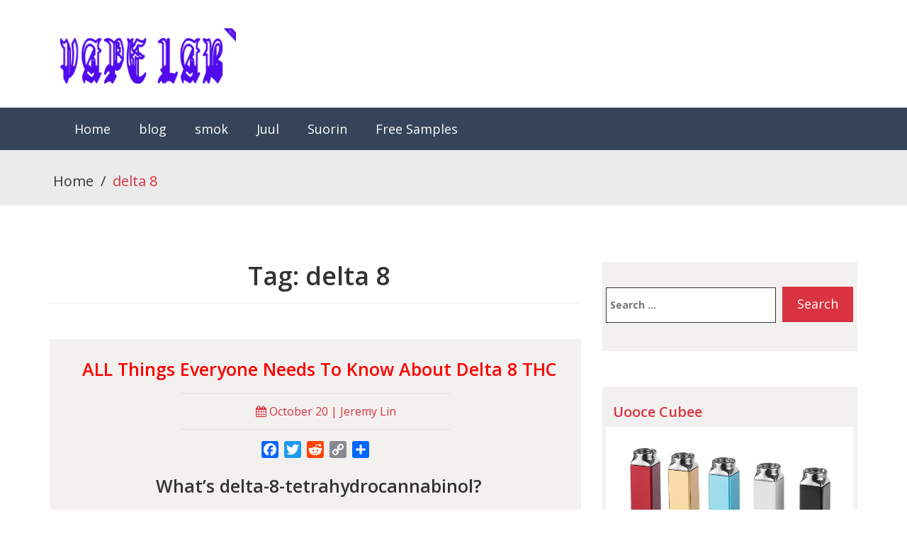

--- FILE ---
content_type: text/css
request_url: https://vape.lab-ch.com/wp-content/themes/tr-iblogger-lite/style.css?ver=26d08217fff2291950c618eb88090057
body_size: 3278
content:
/*
Theme Name: TR iBlogger Lite
Theme URI: https://www.themerally.com/product/tr-iblogger-lite-wordpress-blog-theme-for-blogger-and-marketers/
Author: themerally
Author URI: https://www.themerally.com/
Description: TR iBlogger Lite is a clean, super flexible and fully responsive Bootstrap based WordPress Theme (try resizing your browser), suited for any blog site espcially for blogger, passive income coach and make money online niches. 
Version: 100.0.6
License: GNU General Public License v2 or later
License URI: LICENSE
Text Domain: tr-iblogger-lite
Tags: custom-background, custom-logo, custom-menu, featured-images, threaded-comments, translation-ready

This theme, like WordPress, is licensed under the GPL.
Use it to make something cool, have fun, and share what you've learned with others.

iblogger is based on Underscores http://underscores.me/, (C) 2012-2016 Automattic, Inc.
Underscores is distributed under the terms of the GNU GPL v2 or later.

Normalizing styles have been helped along thanks to the fine work of
Nicolas Gallagher and Jonathan Neal http://necolas.github.io/normalize.css/

*/

/*==================== For wordpress logo widget  ====================*/
   
.logo .site-title{
    font-size: 35px;
}
.logo .site-title a:hover{
    color: #333333;
}

/*==================== For post content  ====================*/
.page-content-section{
    margin: 60px 0;
}
.post-content ul li:before{
	font-family: FontAwesome;
	content: '\f192';
	padding-right: 10px;
}
.post-content ul li{
	list-style-type: none;
	margin-left: 30px;
	padding: 5px 0;
	font-size: 18px;
	color: #D93341;
}
.post-content ul li a{
	color: #D93341;
}
.post-content ul li a:hover{
	color: #354459;
}
.entry-header .entry-title{
    margin-top: 0;
}
/*==================== For Widget  ====================*/

.sidebar-post .social-icon .list-inline .social {
    margin: 0px 4px;
}

/*==================== For pagination  ====================*/

.pagination .current{
    color: #fff;
    border: 1px solid #D93341;
    padding: 6px 14px;
    font-size: 15px;
    background-color: #D93341;
}

.nav-links .nav-previous{
    float: left;
}
.nav-links .nav-next{
    float: right;
}
/*==================== For author  ====================*/

.author-content img {
    border-radius: 50%;
}
.author-content h4 a:hover{
	color: #D83645;
}

/*==================== For comment  ====================*/

.comment h3{
	font-size: 22px;
    margin-bottom: 30px;
    text-align: center;
}
.avatar{
	border-radius: 50%;
}
.children {
    margin-left: 40px;
}
.media:first-child {
    margin-top: 20px;
}
.media .list-inline{
	float: right;
}
.comment-reply-link{
    padding: 3px 10px;
    font-size: 10px;
    background-color: #D83645;
    color: #fff;
}
.comment-reply-link:before{
	content:'\f112';
	font-family: FontAwesome;
	padding-right: 5px;
}
.comment-reply-link:hover{
	background-color: #D83645;
    color: #fff;
}
.comment-edit-link:hover{
    color: #D83645;
}
.comment-metadata a:hover{
    color: #333333;
}
.media-heading .url:hover{
    color: #D83645;
}
.comment-form p{
	text-align: center;
}

.comment-required-field{
	display: none;
}
.blog-submit label, 
.blog-submit .required, 
#respond label, 
#respond .required{
	display: none;
}
.blog-submit .submit, 
#respond .submit{
    background: #D93341;
    color: #fff;
    border: 1px solid #D93341;
    -webkit-transition: all.3s ease-in;
    -moz-transition: all.3s ease-in;
    -ms-transition: all.3s ease-in;
    -o-transition: all.3s ease-in;
    transition: all.3s ease-in;
    padding: 10px 20px;
    border-radius: 10px;
    font-size: 16px;
    margin-top: 15px;
}
.blog-submit .submit:hover, 
#respond .submit:hover{
	background: #3C4959;
	border-color:#3C4959; 
}
#cancel-comment-reply-link:hover{
	color: #D83645;
}
#respond .form-control {
    margin-bottom: 15px;
    border: 1px solid #333;
    border-radius: 0px;
    box-shadow: none;
    background: transparent;
}
#respond .form-control:focus{
    border: 1px solid #D83645;
    border-radius: 0px;
    box-shadow: none;
}
.comment-content{
	margin-top: 10px;
}
.logged-in-as a:hover{
	color: #D83645;
}

/*==================== For Category Page  ====================*/

#category-section{
  padding-top: 50px;  
}
.category-section-heading h4{
    padding-bottom: 30px;
    font-size: 50px;
    font-weight: 700;
}
.feature-icon i{
    font-size: 100px;
    padding: 20px 0;
}

/*==================== For Breadcrumbs  ====================*/

#breadcrumb ul li{
    display: inline-block;
    padding: 0 5px;
    font-size: 20px;
}
#breadcrumb ul li a:hover{
    color: #D93240;
}
#breadcrumb ul li:last-child{
    color: #D93240;
}
#breadcrumb ul li:last-child strong{
    font-weight: 400;
}

/*==================== For All Default Widget  ====================*/

.sidebar-post ul li,
.widget_yarpp_widget ol li{
    list-style-type: none;
}
.sidebar-post .cat-item, 
.sidebar-post .menu-header-menu-container, 
.sidebar-post .page_item, 
.sidebar-post #recentcomments, 
.sidebar-post .tagcloud,
.widget_recent_entries ul li,
.widget_archive ul li,
.widget_meta ul li,
.widget_rss ul li,
.widget_yarpp_widget ol li{
    text-align: left;
    font-size: 18px;
    padding-left: 10px;
    line-height: 36px;
}
.sidebar-post .cat-item a:hover,
.sidebar-post .menu-header-menu-container a:hover,
.sidebar-post .page_item a:hover,
.sidebar-post #recentcomments a:hover,
.sidebar-post .tagcloud a:hover,
.widget_recent_entries a:hover,
.widget_archive a:hover,
.widget_meta a:hover,
.widget_rss a:hover,
.widget_yarpp_widget a:hover{
    color: #D93341;
    border-bottom: 1px solid #D93341;
    padding-bottom: 2px;
}
.sidebar-post select{
    width: 100%;
    margin: 20px auto 0;
    padding: 15px 5px;
    line-height: 36px;
    font-size: 18px;
}
.sidebar-post .postform:focus{
    border-color: #D93341;
    outline: 0;
}
#wp-calendar{
    width: 100%;
    padding-top: 10px;
    font-size: 16px;
}
#wp-calendar caption{
    padding-bottom: 10px;
    color: #333333;
    font-size: 18px;
    text-align: center;
}
#wp-calendar thead th{
    text-align: center;
}
#wp-calendar td{
    padding: 5px;
}
#wp-calendar #prev a:hover, 
#wp-calendar #next a:hover{
    color: #D93341;
}
#wp-calendar #prev{
    text-align: left;
}
#wp-calendar #next{
    text-align: right;
}
.sidebar-post .sub-menu{
    padding-left: 20px;
}
.sidebar-post .sub-menu .page_item{
    padding: 0;
}
.sidebar-post .search-form .search-field{
    width: 240px;
    height: 50px;
    border: 1px solid #333333;
    padding-left: 5px;
}
.sidebar-post .search-form .search-field:focus,
.sidebar-post .search-form .search-submit:focus{
    border-color: #333333;
    outline: 0; 
}
.sidebar-post .search-form{
    text-align:left;
    margin-top: 20px; 
}
.sidebar-post .search-form .search-submit{
    background: #D93341;
    height: 50px;
    width: 100px;
    color: #fff;
    border: 1px solid #D93341;
    margin-left: 5px;
    font-size: 18px;
}
.sidebar-post .search-form .search-submit:hover{
    background: #333333;
    border-color: #333333;
}

.sidebar-post .tag-cloud-link{
    font-size: 18px !important;
}

/*==================== For Search Page  ====================*/

.content-area{
    padding-bottom: 50px;
}

.content-area a:hover{
    color: #D93341;
}
.page-header .page-title{
    text-align: center;
    margin-top: 0;
}
.page-header{
    margin: 0 0 50px;
}
#primary .post,
#primary .page,
#primary .feature,
#primary .podcast{
    padding-bottom: 50px;
}
.entry-footer span{
    padding: 0 5px;
}

/*==================== For 404 page  ====================*/

#error{
    padding:100px 0 50px;
}
.error-content h3{
    font-size: 50px;
    font-weight: 700;
}
.error-content p{
    text-align: center;
    padding: 30px 0;
    font-size: 20px;
}
.error-content a{
    background: #D93341;
    color: #ffffff;
    padding: 15px 20px;
}
.error-content a:hover{
    background: #333333;
}
.error-content .search-form .search-submit:hover,
.no-results .search-form .search-submit:hover{
    background: #333333;
    border-color: #333333;
}
.error-content .search-form .search-submit,
.no-results .search-form .search-submit{
    background: #D93341;
    height: 50px;
    width: 100px;
    color: #fff;
    border: 1px solid #D93341;
    margin-left: 5px;
    font-size: 18px;
}
.error-content .search-form .search-field:focus,
.error-content .search-form .search-submit:focus,
.no-results .search-form .search-field:focus,
.no-results .search-form .search-submit:focus{
    border-color: #333333;
    outline: 0; 
}
.error-content .search-form .search-field,
.no-results .search-form .search-field{
    width: 300px;
    height: 50px;
    border: 1px solid #333333;
    padding-left: 5px;
}
.no-results,
.no-results p{
    text-align: center;
}

/*==================== For wordpress image alignment  ====================*/

.alignright{
    float: right;
}

/*==================== For archive page  ====================*/

#primary{
    padding-top: 100px;
}
.posted-on .updated:before{ 
    content: 'Last Update: ';
    padding-left: 5px;
}
/*==================== For Single page  ====================*/

.filed-under a:hover,
.post-edit-link:hover{
    color: #D93240;
}

/*==================== For page.php  ====================*/

.page-sidebar{
    margin-top: 50px;
}

/*==================== For custom feature slider  ====================*/

.widget_feature_slider{
    padding-bottom: 90px;
}

/* Text meant only for screen readers. */

.screen-reader-text {
    border: 0;
    clip: rect(1px, 1px, 1px, 1px);
    clip-path: inset(50%);
    height: 1px;
    margin: -1px;
    overflow: hidden;
    padding: 0;
    position: absolute !important;
    width: 1px;
    word-wrap: normal !important; /* Many screen reader and browser combinations announce broken words as they would appear visually. */
}

.screen-reader-text:focus {
    background-color: #f1f1f1;
    border-radius: 3px;
    box-shadow: 0 0 2px 2px rgba(0, 0, 0, 0.6);
    clip: auto !important;
    clip-path: none;
    color: #21759b;
    display: block;
    font-size: 14px;
    font-size: 0.875rem;
    font-weight: bold;
    height: auto;
    left: 5px;
    line-height: normal;
    padding: 15px 23px 14px;
    text-decoration: none;
    top: 5px;
    width: auto;
    z-index: 100000;
    /* Above WP toolbar. */
}

/* alignment */

img.alignleft, 
img.alignright, 
img.aligncenter, 
img.alignnone{
    display: block;
    max-width: 100%;
    height: auto;
}

.alignleft {
    display: inline;
    float: left;
    margin-right: 10px;
}

.alignright {
    display: inline;
    float: right;
    margin-left: 10px;
}

.aligncenter {
    clear: both;
    display: block;
    margin-left: auto;
    margin-right: auto;
}

/*---------------------------   
 sticky post
---------------------------  */
.sticky {
    display: block;
}
/*---------------------------   
 Comments
---------------------------  */
.bypostauthor {
    display: block;
}

/*--------------------------------------------------------------
## Captions
--------------------------------------------------------------*/
.wp-caption {
    margin-bottom: 1.5em;
    max-width: 100%;
}

.wp-caption img[class*="wp-image-"] {
    display: block;
    margin-left: auto;
    margin-right: auto;
}

.wp-caption .wp-caption-text {
    margin: 0.8075em 0;
}

.wp-caption-text {
    text-align: center;
}

.gallery-caption {
    display: block;
}

/*==================== For wordpress footer widget  ====================*/

.footer-content ul li a:before{
    content: "\f138"; 
    font-family: FontAwesome;
    margin-right: 10px;
   
}
.footer-content ul li a{
    color: #fff;
    font-size: 20px;
}
.footer-content ul li a:hover{
    color: #D93341;
}
.footer-content ul li{
    list-style-type: none;
    padding-bottom: 10px;
}
.footer-content ul li:last-child{
    padding-bottom: 0;
}

.footer-content .tag-cloud-link{
    font-size: 20px !important;
    line-height: 36px;
    color: #fff;
    padding-right: 8px;
}
/*==================== For footer menu  ====================*/

 
.footer-menu .list-inline li a{
    font-size: 16px;
    color: #fff;
    font-weight: 600;
    margin: 0 10px;
    -webkit-transition: all .3s ease-in;
    -moz-transition: all .3s ease-in;
    -ms-transition: all .3s ease-in;
    -o-transition: all .3s ease-in;
    transition: all .3s ease-in;    
}

.footer-menu .list-inline li a:hover,
.footer-content .tag-cloud-link:hover{
    color: #D93240;
}
.footer-menu {
    margin-top: 40px;
}
/*Dropdown*/

ul.dropdown-menu li > ul.dropdown-menu{
right: 100%;
top: 40px;
/*left:30px;*/
}

ul.dropdown-menu li:hover > ul.dropdown-menu, ul.dropdown-menu li:focus > ul.dropdown-menu{
display: block;

}

/*Widget Nav Menu*/

.widget_nav_menu{
    font-size: 18px;
    text-align: left;
    padding-left: 15px;
    line-height: 36px;
}

img {
    height: auto;
    /* Make sure images are scaled correctly. */
    max-width: 100%;
    /* Adhere to container width. */
}

.recentcomments{
   overflow-wrap: break-word;
}

--- FILE ---
content_type: text/css
request_url: https://vape.lab-ch.com/wp-content/themes/tr-iblogger-lite/css/responsive.css?ver=26d08217fff2291950c618eb88090057
body_size: 975
content:

/*==================== css for mobile device section ====================*/

@media (max-width: 767px){
#head .ads h2 {
    padding-top: 30px;
    font-size: 24px;
}

.navbar-default .navbar-toggle:focus, 
.navbar-default .navbar-toggle:hover{
    background-color: transparent;
}

.dropdown-menu > li > a{
  border-top: none;
}

ul.sm li{
    float: none;
}

.navbar-default .navbar-nav .open .dropdown-menu > .active > a, 
.navbar-default .navbar-nav .open .dropdown-menu > .active > a:focus, 
.navbar-default .navbar-nav .open .dropdown-menu > .active > a:hover {
    color: #fff;
    background-color: #D93341;
    padding: 10px 0px;
}

.navbar-default .navbar-nav .open .dropdown-menu > li > a{
    border: none;
    color: #fff;
}

.navbar-default .navbar-nav .open .dropdown-menu > li > a:hover{
    color: #fff;
    background-color: #D93341;
}

.subscribe-form .custom-btn .btn{
    margin-bottom: 30px;
}

.footer-content{
    margin-top: 30px;
}

.footer-head h3{
    margin-bottom: 10px;
}

.list-group-item{
    font-size: 16px;
}

.footer-menu .list-inline h4, 
.footer-menu .list-inline h4 a{
    margin: 25px 0px 0px;
    font-size: 15px;
}

.blog-list li {
    padding: 10px 5px 0px;
    font-size: 10px;
}

.sidebar-post .social-icon .list-inline .social i{
    width: 25px;
    height: 25px;
    font-size: 15px;
}

.sidebar-post .social-icon .list-inline .social{
    margin: 0px 2px;
    padding: 5px;
}

.no-padding-left{
    padding-left: 15px;
}

.blog-comment .media-body h4{
    margin-top: 30px;
    margin-left: 10%;
}

.comment-list .btn, 
.comment-list .btn:focus{
    margin-top: 30px;
    margin-right: 10%;
}

.post-content h2,
.blog-text h2 {
    font-size: 25px;
}

.recent-post ul li a {
    font-size: 16px;
}

} /*end of max-width 767*/


/*==================== css for small device section ====================*/
@media (min-width: 768px) and (max-width: 991px){

.logo .site-title {
    font-size: 29px;
}
.nav > li > a{
    padding: 20px 18px;
    font-size: 15px;
}

.social-icon .list-inline .social{
    margin: 0px 5px;
    padding: 5px;
}

.social-icon .list-inline .social i{
    font-size: 20px;
    padding-top: 8px;
}

.social-text h3{
    margin-top: 0px;
    margin-bottom: 0px;
}

.latest-post .custom-btn .btn{
    margin-top: 10px;
    padding: 10px 20px;
    font-size: 15px;
}

.subscribe-form{
    padding-top: 12px;
}

.subscribe-form .form-control, 
.subscribe .form-control{
    height: 38px;
}

.subscribe-form .custom-btn .btn{
    margin-top: 20px;
    margin-bottom: 30px
    padding: 12px 28px;
    font-size: 14px;
}

.list-group-item{
    font-size: 15px;
}

.footer-menu .list-inline h4, 
.footer-menu .list-inline h4 a{
    font-size: 15px;
    margin: 40px 5px 0px;
}

.user-text{
    margin-top: 55px;
}

.user-text h2{
    margin-bottom: 0px;
}

.user-text h3{
    font-size: 18px;
    margin-bottom: 15px;
}

.user-text .thumbnail .caption h4,
.user-text .thumbnail .caption h4 a{
    font-size: 13px;
    margin-top: 0px;
}

.user-text .thumbnail{
    margin-bottom: 0px;
}

.sidebar-post .features-item{
    width: 150px;
    height: 155px;
}

.sidebar-post3 .features-item{
    width: 120px;
    height: 130px;
}

.sidebar-post3 .features-item i{
    font-size: 45px;
}

.sidebar-post3 .features-item h3{
    font-size: 14px;
}

.sidebar-post3 .social-icon .list-inline .social i{
    width: 25px;
    height: 25px;
    font-size: 16px;
}

.sidebar-post3 .social-icon .list-inline .social{
    margin: 0px 2px;
    padding: 5px;
}

.no-padding-left{
    padding-left: 15px;
}

.blog-text-highlights p::before{
    top: 5px;
    font-size: 16px;
    left: -6%;
}

.blog-text-highlights p::after{
    bottom: 5px;
    right: -6%;
    font-size: 16px;
}

.blog-text-highlights p{
    font-size: 18px;
    padding: 8px 0px;
}

.blog-text h2 {
    font-size: 25px;
}

.sidebar-article .thumbnail .caption h3, 
.sidebar-article .thumbnail .caption h3 a {
    font-size: 18px;
}

.sidebar-article-caption h4 {
    font-size: 16px;
}

.recent-post ul li a {
    font-size: 15px;
}

} /*end of max-width 991*/


/*==================== css for desktop device section ====================*/
@media (min-width: 992px) and (max-width: 1199px){

.social-icon .list-inline .social{
    margin: 0px 5px;
    padding: 10px;
}

.social-text h3{
    margin-top: 0px;
    margin-bottom: 0px;
}

.list-group-item{
    font-size: 16px;
}

.user-text .thumbnail .caption h4 a{
    font-size: 18px;
}

.user-text h3{
    font-size: 22px;
    margin-bottom: 20px;
}

.user-text .custom-btn .btn{
    font-size: 15px;
    padding: 12px 20px;
}

.sidebar-post .features-item{
    width: 127px;
    height: 150px;
}

.sidebar-post .social-icon .list-inline .social i{
    width: 28px;
    height: 28px;
}

.sidebar-post .social-icon .list-inline .social{
    padding: 5px;
}

.sidebar-post2 .features-item{
    width: 209px;
    height: 150px; 
}

.sidebar-article .thumbnail .caption h3, 
.sidebar-article .thumbnail .caption h3 a {
    font-size: 18px;
}

.recent-post ul li a {
    font-size: 16px;
}

} /*end of max-width 1199*/

--- FILE ---
content_type: application/javascript
request_url: https://vape.lab-ch.com/wp-content/themes/tr-iblogger-lite/js/jquery.hc-sticky.js?ver=1.2.43
body_size: 5788
content:
// jQuery HC-Sticky
// =============
// Version: 1.2.43
// Copyright: Some Web Media
// Author: Some Web Guy
// Author URL: http://twitter.com/some_web_guy
// Website: http://someweblog.com/
// Plugin URL: https://github.com/somewebmedia/hc-sticky
// License: Released under the MIT License www.opensource.org/licenses/mit-license.php
// Description: Cross-browser jQuery plugin that makes any element attached to the page and always visible while you scroll.

(function($, window, undefined) {
  "use strict";

  // console.log shortcut
  var log = function(t){console.log(t)};

  var $window = $(window),
    document = window.document,
    $document = $(document);

  // detect IE version
  var ie = (function(){var undef, v = 3, div = document.createElement('div'), all = div.getElementsByTagName('i'); while (div.innerHTML = '<!--[if gt IE ' + (++v) + ']><i></i><![endif]-->', all[0]){}; return v > 4 ? v : undef})();

  /*----------------------------------------------------
            Global functions
  ----------------------------------------------------*/

  // check for scroll direction and speed
  var getScroll = function() {
    var pageXOffset = window.pageXOffset !== undefined ? window.pageXOffset : (document.compatMode == "CSS1Compat" ? window.document.documentElement.scrollLeft : window.document.body.scrollLeft),
      pageYOffset = window.pageYOffset !== undefined ? window.pageYOffset : (document.compatMode == "CSS1Compat" ? window.document.documentElement.scrollTop : window.document.body.scrollTop);

    if (typeof getScroll.x == 'undefined') {
      getScroll.x = pageXOffset;
      getScroll.y = pageYOffset;
    }
    if (typeof getScroll.distanceX == 'undefined') {
      getScroll.distanceX = pageXOffset;
      getScroll.distanceY = pageYOffset;
    } else {
      getScroll.distanceX = pageXOffset - getScroll.x;
      getScroll.distanceY = pageYOffset - getScroll.y;
    }

    var diffX = getScroll.x - pageXOffset,
      diffY = getScroll.y - pageYOffset;

    getScroll.direction = diffX < 0 ? 'right' :
      diffX > 0 ? 'left' :
      diffY <= 0 ? 'down' :
      diffY > 0 ? 'up' : 'first';

    getScroll.x = pageXOffset;
    getScroll.y = pageYOffset;
  };
  $window.on('scroll', getScroll);


  // little original style plugin
  $.fn.style = function(style) {
    if (!style) return null;

    var $this = $(this),
      value;

    // clone element
    var $clone = $this.clone().css('display','none');
    // randomize the name of cloned radio buttons, otherwise selections get screwed
    $clone.find('input:radio').attr('name','copy-' + Math.floor((Math.random()*100)+1));
    // insert clone to DOM
    $this.after($clone);

    var getStyle = function(el, style){
      var val;
      if (el.currentStyle) {
        // replace dashes with capitalized letter, e.g. padding-left to paddingLeft
        val = el.currentStyle[style.replace(/-\w/g, function(s){return s.toUpperCase().replace('-','')})];
      } else if (window.getComputedStyle) {
        val = document.defaultView.getComputedStyle(el,null).getPropertyValue(style);
      }
      // check for margin:auto
      val = (/margin/g.test(style)) ? ((parseInt(val) === $this[0].offsetLeft) ? val : 'auto') : val;
      return val;
    };

    if (typeof style == 'string') {
      value = getStyle($clone[0], style);
    } else {
      value = {};
      $.each(style, function(i, s){
        value[s] = getStyle($clone[0], s);
      });
    }

    // destroy clone
    $clone.remove();

    return value || null;
  };


  /*----------------------------------------------------
            jQuery plugin
  ----------------------------------------------------*/

  $.fn.extend({

    hcSticky: function(options) {

      // check if selected element exist in DOM, user doesn't have to worry about that
      if (this.length == 0) return this;

      this.pluginOptions('hcSticky', {
        top: 0,
        bottom: 0,
        bottomEnd: 0,
        innerTop: 0,
        innerSticker: null,
        className: 'sticky',
        wrapperClassName: 'wrapper-sticky',
        stickTo: null,
        responsive: true,
        followScroll: true,
        offResolutions: null,
        onStart: $.noop,
        onStop: $.noop,
        on: true,
        fn: null // used only by the plugin
      }, options || {}, {
        reinit: function(){
          // just call itself again
          $(this).hcSticky();
        },
        stop: function(){
          $(this).pluginOptions('hcSticky', {on: false}).each(function(){
            var $this = $(this),
              options = $this.pluginOptions('hcSticky'),
              $wrapper = $this.parent('.' + options.wrapperClassName);

            // set current position
            var top = $this.offset().top - $wrapper.offset().top;
            $this.css({
              position: 'absolute',
              top: top,
              bottom: 'auto',
              left: 'auto',
              right: 'auto'
            }).removeClass(options.className);
          });
        },
        off: function(){
          $(this).pluginOptions('hcSticky', {on: false}).each(function(){
            var $this = $(this),
              options = $this.pluginOptions('hcSticky'),
              $wrapper = $this.parent('.' + options.wrapperClassName);

            // clear position
            $this.css({
              position: 'relative',
              top: 'auto',
              bottom: 'auto',
              left: 'auto',
              right: 'auto'
            }).removeClass(options.className);

            $wrapper.css('height', 'auto');
          });
        },
        on: function(){
          $(this).each(function(){
            $(this).pluginOptions('hcSticky', {
              on: true,
              remember: {
                offsetTop: $window.scrollTop()
              }
            }).hcSticky();
          });
        },
        destroy: function(){
          var $this = $(this),
            options = $this.pluginOptions('hcSticky'),
            $wrapper = $this.parent('.' + options.wrapperClassName);

          // reset position to original
          $this.removeData('hcStickyInit').css({
            position: $wrapper.css('position'),
            top: $wrapper.css('top'),
            bottom: $wrapper.css('bottom'),
            left: $wrapper.css('left'),
            right: $wrapper.css('right')
          }).removeClass(options.className);

          // remove events
          $window.off('resize', options.fn.resize).off('scroll', options.fn.scroll);

          // destroy wrapper
          $this.unwrap();
        }
      });

      // on/off settings
      if (options && typeof options.on != 'undefined') {
        if (options.on) {
          this.hcSticky('on');
        } else {
          this.hcSticky('off');
        }
      }

      // stop on commands
      if (typeof options == 'string') return this;

      // do our thing
      return this.each(function(){

        var $this = $(this),
          options = $this.pluginOptions('hcSticky');

        var $wrapper = (function(){ // wrapper exists
            var $this_wrapper = $this.parent('.' + options.wrapperClassName);
            if ($this_wrapper.length > 0) {
              $this_wrapper.css({
                'height': $this.outerHeight(true),
                'width': (function(){
                  // check if wrapper already has width in %
                  var width = $this_wrapper.style('width');
                  if (width.indexOf('%') >= 0 || width == 'auto') {
                    if ($this.css('box-sizing') == 'border-box' || $this.css('-moz-box-sizing') == 'border-box') {
                      $this.css('width', $this_wrapper.width());
                    } else {
                      $this.css('width', $this_wrapper.width() - parseInt($this.css('padding-left') - parseInt($this.css('padding-right'))));
                    }
                    return width;
                  } else {
                    return $this.outerWidth(true);
                  }
                })()
              });
              return $this_wrapper;
            } else {
              return false;
            }
          })() || (function(){ // wrapper doesn't exist

            var this_css = $this.style(['width', 'margin-left', 'left', 'right', 'top', 'bottom', 'float', 'display']);
            var display = $this.css('display');

            var $this_wrapper = $('<div>', {
              'class': options.wrapperClassName
            }).css({
              'display': display,
              'height': $this.outerHeight(true),
              'width': (function(){
                if (this_css['width'].indexOf('%') >= 0 || (this_css['width'] == 'auto' && display != 'inline-block' && display != 'inline')) { // check if element has width in %
                  $this.css('width', parseFloat($this.css('width')));
                  return this_css['width'];
                } else if (this_css['width'] == 'auto' && (display == 'inline-block' || display == 'inline')) {
                  return $this.width();
                } else {
                  // check if margin is set to 'auto'
                  return (this_css['margin-left'] == 'auto') ? $this.outerWidth() : $this.outerWidth(true);
                }
              })(),
              'margin': (this_css['margin-left']) ? 'auto' : null,
              'position': (function(){
                var position = $this.css('position');
                return position == 'static' ? 'relative' : position;
              })(),
              'float': this_css['float'] || null,
              'left': this_css['left'],
              'right': this_css['right'],
              'top': this_css['top'],
              'bottom': this_css['bottom'],
              'vertical-align': 'top'
            });

            $this.wrap($this_wrapper);

            // ie7 inline-block fix
            if (ie === 7) {
              if ($('head').find('style#hcsticky-iefix').length === 0) {
                $('<style id="hcsticky-iefix">.' + options.wrapperClassName + ' {zoom: 1;}</style>').appendTo('head');
              }
            }

            // return appended element
            return $this.parent();
          })();


        // check if we should go further
        if ($this.data('hcStickyInit')) return;
        // leave our mark
        $this.data('hcStickyInit', true);


        // check if referring element is document
        var stickTo_document = options.stickTo && (options.stickTo == 'document' || (options.stickTo.nodeType && options.stickTo.nodeType == 9) || (typeof options.stickTo == 'object' && options.stickTo instanceof (typeof HTMLDocument != 'undefined' ? HTMLDocument : Document))) ? true : false;

        // select container ;)
        var $container = options.stickTo
          ? stickTo_document
            ? $document
            : typeof options.stickTo == 'string'
              ? $(options.stickTo)
              : options.stickTo
          : $wrapper.parent();

        // clear sticky styles
        $this.css({
          top: 'auto',
          bottom: 'auto',
          left: 'auto',
          right: 'auto'
        });

        // attach event on entire page load, maybe some images inside element has been loading, so chek height again
        $window.load(function(){
          if ($this.outerHeight(true) > $container.height()) {
            $wrapper.css('height', $this.outerHeight(true));
            $this.hcSticky('reinit');
          }
        });

        // functions for attachiung and detaching sticky
        var _setFixed = function(args) {
            // check if already floating
            if ($this.hasClass(options.className)) return;

            // apply styles
            args = args || {};
            $this.css({
              position: 'fixed',
              top: args.top || 0,
              left: args.left || $wrapper.offset().left
            }).addClass(options.className);

            // start event
            options.onStart.apply($this[0]);
            // add class to wrpaeer
            $wrapper.addClass('sticky-active');
          },
          _reset = function(args) {
            args = args || {};
            args.position = args.position || 'absolute';
            args.top = args.top || 0;
            args.left = args.left || 0;

            // check if we should apply css
            if ($this.css('position') != 'fixed' && parseInt($this.css('top')) == args.top) return;

            // apply styles
            $this.css({
              position: args.position,
              top: args.top,
              left: args.left
            }).removeClass(options.className);

            // stop event
            options.onStop.apply($this[0]);
            // remove class from wrpaeer
            $wrapper.removeClass('sticky-active');
          };

        // sticky scroll function
        var onScroll = function(init) {

          // check if we need to run sticky
          if (!options.on || !$this.is(':visible')) return;

          // if the element is the same height or larger than the container then let's reset it so that it returns to the original position
          if ($this.outerHeight(true) >= $container.height()) {
              _reset();

              return;
          }

          var top_spacing = (options.innerSticker) ? $(options.innerSticker).position().top : ((options.innerTop) ? options.innerTop : 0),
            wrapper_inner_top = $wrapper.offset().top,
            bottom_limit = $container.height() - options.bottomEnd + (stickTo_document ? 0 : wrapper_inner_top),
            top_limit = $wrapper.offset().top - options.top + top_spacing,
            this_height = $this.outerHeight(true) + options.bottom,
            window_height = $window.height(),
            offset_top = $window.scrollTop(),
            this_document_top = $this.offset().top,
            this_window_top = this_document_top - offset_top,
            bottom_distance;


          // if sticky has been restarted with on/off wait for it to reach top or bottom
          if (typeof options.remember != 'undefined' && options.remember) {

            var position_top = this_document_top - options.top - top_spacing;

            if (this_height - top_spacing > window_height && options.followScroll) { // element bigger than window with follow scroll on

              if (position_top < offset_top && offset_top + window_height <= position_top + $this.height()) {
                // element is in the middle of the screen, let our primary calculations do the work
                options.remember = false;
              }

            } else { // element smaller than window or follow scroll turned off

              if (options.remember.offsetTop > position_top) {
                // slide up
                if (offset_top <= position_top) {
                  _setFixed({
                    top: options.top - top_spacing
                  });
                  options.remember = false;
                }
              } else {
                // slide down
                if (offset_top >= position_top) {
                  _setFixed({
                    top: options.top - top_spacing
                  });
                  options.remember = false;
                }
              }

            }

            return;
          }


          if (offset_top > top_limit) {

            // http://geek-and-poke.com/geekandpoke/2012/7/27/simply-explained.html

            if (bottom_limit + options.bottom - (options.followScroll && window_height < this_height ? 0 : options.top) <= offset_top + this_height - top_spacing - ((this_height - top_spacing > window_height - (top_limit - top_spacing) && options.followScroll) ? (((bottom_distance = this_height - window_height - top_spacing) > 0) ? bottom_distance : 0) : 0)) {
              // bottom reached end
              _reset({
                top: bottom_limit - this_height + options.bottom - wrapper_inner_top
              });
            } else if (this_height - top_spacing > window_height && options.followScroll) {

              if (this_window_top + this_height <= window_height) { // element bigger than window with follow scroll on

                if (getScroll.direction == 'down') {
                  // scroll down
                  _setFixed({
                    top: window_height - this_height
                  });
                } else {
                  // scroll up
                  if (this_window_top < 0 && $this.css('position') == 'fixed') {
                    _reset({
                      top: this_document_top - (top_limit + options.top - top_spacing) - getScroll.distanceY
                    });
                  }
                }

              } else { // element smaller than window or follow scroll turned off

                if (getScroll.direction == 'up' && this_document_top >= offset_top + options.top - top_spacing) {
                  // scroll up
                  _setFixed({
                    top: options.top - top_spacing
                  });
                } else if (getScroll.direction == 'down' && this_document_top + this_height > window_height && $this.css('position') == 'fixed') {
                  // scroll down
                  _reset({
                    top: this_document_top - (top_limit + options.top - top_spacing) - getScroll.distanceY
                  });
                }

              }
            } else {
              // starting (top) fixed position
              _setFixed({
                top: options.top - top_spacing
              });
            }
          } else {
            // reset
            _reset();
          }

        };


        // store resize data in case responsive is on
        var resize_timeout = false,
          $resize_clone = false;

        var onResize = function() {

          // check if sticky is attached to scroll event
          attachScroll();

          // check for off resolutions
          checkResolutions();

          // check if we need to run sticky
          if (!options.on) return;

          var setLeft = function(){
            // set new left position
            if ($this.css('position') == 'fixed') {
              $this.css('left', $wrapper.offset().left);
            } else {
              $this.css('left', 0);
            }
          };

          // check for width change (css media queries)
          if (options.responsive) {
            // clone element and make it invisible
            if (!$resize_clone) {
              $resize_clone = $this.clone().attr('style', '').css({
                visibility: 'hidden',
                height: 0,
                overflow: 'hidden',
                paddingTop: 0,
                paddingBottom: 0,
                marginTop: 0,
                marginBottom: 0
              });
              $wrapper.after($resize_clone);
            }

            var wrapper_width = $wrapper.style('width');
            var resize_clone_width = $resize_clone.style('width');

            if (resize_clone_width == 'auto' && wrapper_width != 'auto') {
              resize_clone_width = parseInt($this.css('width'));
            }

            // recalculate wrpaeer width
            if (resize_clone_width != wrapper_width) {
              $wrapper.width(resize_clone_width);
            }

            // clear previous timeout
            if (resize_timeout) {
              clearTimeout(resize_timeout);
            }
            // timedout destroing of cloned elements so we don't clone it again and again while resizing the window
            resize_timeout = setTimeout(function() {
              // clear timeout id
              resize_timeout = false;
              // destroy cloned element
              $resize_clone.remove();
              $resize_clone = false;
            }, 250);
          }

          // set new left position
          setLeft();

          // recalculate inner element width (maybe original width was in %)
          if ($this.outerWidth(true) != $wrapper.width()) {
            var this_w = ($this.css('box-sizing') == 'border-box' || $this.css('-moz-box-sizing') == 'border-box')
              ? $wrapper.width()
              : $wrapper.width() - parseInt($this.css('padding-left')) - parseInt($this.css('padding-right'));
            // subtract margins
            this_w = this_w - parseInt($this.css('margin-left')) - parseInt($this.css('margin-right'));
            // set new width
            $this.css('width', this_w);
          }
        };


        // remember scroll and resize callbacks so we can attach and detach them
        $this.pluginOptions('hcSticky', {fn: {
          scroll: onScroll,
          resize: onResize
        }});


        // check for off resolutions
        var checkResolutions = function(){
          if (options.offResolutions) {
            // convert to array
            if (!$.isArray(options.offResolutions)) {
              options.offResolutions = [options.offResolutions];
            }

            var isOn = true;

            $.each(options.offResolutions, function(i, rez){
              if (rez < 0) {
                // below
                if ($window.width() < rez * -1) {
                  isOn = false;
                  $this.hcSticky('off');
                }
              } else {
                // abowe
                if ($window.width() > rez) {
                  isOn = false;
                  $this.hcSticky('off');
                }
              }
            });

            // turn on again
            if (isOn && !options.on) {
              $this.hcSticky('on');
            }
          }
        };
        checkResolutions();


        // attach resize function to event
        $window.on('resize', onResize);


        // attaching scroll function to event
        var attachScroll = function(){
          var isAttached = false;
          if ($._data(window, 'events').scroll != undefined) {
            $.each($._data(window, 'events').scroll, function(i, f){
              if (f.handler == options.fn.scroll) {
                isAttached = true;
              }
            });
          }
          if (!isAttached) {
            // run it once to disable glitching
            options.fn.scroll(true);
            // attach function to scroll event only once
            $window.on('scroll', options.fn.scroll);
          }
        };
        attachScroll();

      });
    }
  });

})(jQuery, this);



// jQuery HC-PluginOptions
// =============
// Version: 1.0
// Copyright: Some Web Media
// Author: Some Web Guy
// Author URL: http://twitter.com/some_web_guy
// Website: http://someweblog.com/
// License: Released under the MIT License www.opensource.org/licenses/mit-license.php

(function($, undefined) {
  "use strict";

  $.fn.extend({

    pluginOptions: function(pluginName, defaultOptions, userOptions, commands) {

      // create object to store data
      if (!this.data(pluginName)) this.data(pluginName, {});

      // return options
      if (pluginName && typeof defaultOptions == 'undefined') return this.data(pluginName).options;

      // update
      userOptions = userOptions || (defaultOptions || {});

      if (typeof userOptions == 'object' || userOptions === undefined) {

        // options
        return this.each(function(){
          var $this = $(this);

          if (!$this.data(pluginName).options) {
            // init our options and attach to element
            $this.data(pluginName, {options: $.extend(defaultOptions, userOptions || {})});
            // attach commands if any
            if (commands) {
              $this.data(pluginName).commands = commands;
            }
          } else {
            // update existing options
            $this.data(pluginName, $.extend($this.data(pluginName), {options: $.extend($this.data(pluginName).options, userOptions || {})}));
          }
        });

      } else if (typeof userOptions == 'string') {

        return this.each(function(){
          $(this).data(pluginName).commands[userOptions].call(this);
        });

      } else {

        return this;

      }

    }

  });

})(jQuery);

--- FILE ---
content_type: application/javascript
request_url: https://vape.lab-ch.com/wp-content/themes/tr-iblogger-lite/js/custom.js?ver=1
body_size: 642
content:
(function ($) {
  "use strict";
    $(document).ready(function() {
        // scrolltop
        $('body').materialScrollTop({
            revealElement: 'header',
            revealPosition: 'button',
            onScrollEnd: function() {
                console.log('Scrolling End');
            }
        });

        // pre loader
        $(window).on('load', function(){
          $('.preloader').fadeOut(750); // set duration in brackets    
        });

        // menu scroll
        $('#menu').hcSticky();

        // scroll-down
        $('.comment-list a').click(function(){
            $('html, body').animate({
                scrollTop: $( $(this).attr('href') ).offset().top
            }, 1000);
            return false;
        });
    });

  
})(jQuery);

--- FILE ---
content_type: application/javascript
request_url: https://vape.lab-ch.com/wp-content/themes/tr-iblogger-lite/js/material-scrolltop.js?ver=1
body_size: 589
content:
/**
 * Material-scrollTop
 *
 * Author: Bartholomej
 * Website: https://github.com/bartholomej/material-scrollTop
 * Docs: https://github.com/bartholomej/material-scrollTop
 * Repo: https://github.com/bartholomej/material-scrollTop
 * Issues: https://github.com/bartholomej/material-scrollTop/issues
 */
(function($) {
    function mScrollTop(element, settings) {

        var _ = this,
            breakpoint;
        var scrollTo = 0;

        _.btnClass = '.material-scrolltop';
        _.revealClass = 'reveal';
        _.btnElement = $(_.btnClass);

        _.initial = {
            revealElement: 'body',
            revealPosition: 'top',
            padding: 0,
            duration: 600,
            easing: 'swing',
            onScrollEnd: false
        }

        _.options = $.extend({}, _.initial, settings);

        _.revealElement = $(_.options.revealElement);
        breakpoint = _.options.revealPosition !== 'bottom' ? _.revealElement.offset().top : _.revealElement.offset().top + _.revealElement.height();
        scrollTo = element.offsetTop + _.options.padding;

        $(document).scroll(function() {
            if (breakpoint < $(document).scrollTop()) {
                _.btnElement.addClass(_.revealClass);
            } else {
                _.btnElement.removeClass(_.revealClass);
            }
        });

        _.btnElement.click(function() {
            var trigger = true;
            $('html, body').animate({
                scrollTop: scrollTo
            }, _.options.duration, _.options.easing, function() {
                if (trigger) { // Fix callback triggering twice on chromium
                    trigger = false;
                    var callback = _.options.onScrollEnd;
                    if (typeof callback === "function") {
                        callback();
                    }
                }
            });
            return false;
        });
    }

    $.fn.materialScrollTop = function() {
        var _ = this,
            opt = arguments[0],
            l = _.length,
            i = 0;
        if (typeof opt == 'object' || typeof opt == 'undefined') {
            _[i].materialScrollTop = new mScrollTop(_[i], opt);
        }
        return _;
    };
}(jQuery));
